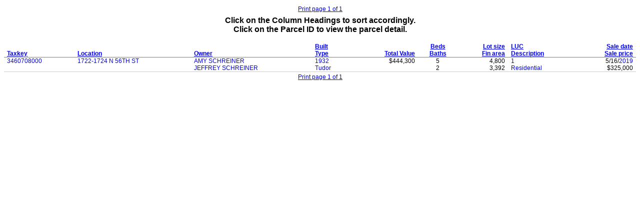

--- FILE ---
content_type: text/html
request_url: https://assessments.milwaukee.gov/SearchResults.asp?SearchOwner=JEFFREY+SCHREINER
body_size: 5725
content:

<html>
<head>
    <title></title>

    <base target="bottom">
    <style type="text/css">
        
        CAPTION {
            font-family: Arial,Helvetica,sans-serif;
            padding: 0.25em 0 0 0;
        }

        TD, TH {
            font-family: Arial,Helvetica,sans-serif;
            font-size: 9pt;
            padding-left: 0.5em;
            padding-right: 0.5em;
        }

        #T1 TH {
            border-bottom: solid 1px #808080;
        }

        #T1 TD {
            border-bottom: solid 1px #cccccc;
        }

            #T1 TD A {
                text-decoration: none;
            }

                #T1 TD A:hover {
                    text-decoration: underline;
                }

        @media print {
            TD, TH {
                font-size: 8pt;
            }
        }
        
    </style>
</head>

<body>
    <table width='100%'>
<tr><td width='15%' align='left'></td>
<td width='15%' align='left'></td>
<td width='40%' align='center'><a href='#' target='bottom'><span onClick='window.print();'>Print page 1 of 1</span></a></td>
<td width='15%' align='right'></td>
<td width='15%' align='right'></td>
</tr>
</table>


    <table id="T1" onselectstart="return false" width="100%" border="0" cellspacing="0" cellpadding="0">

        <caption>
            <b>Click on the Column Headings to sort accordingly.<br>
                Click on the Parcel ID to view the parcel detail.<br>
                &nbsp;
            </b>
        </caption>

        <thead>
            <tr valign='bottom'>
                <th align='left'><a href="SearchResults.asp?Sort=Parcel" target="bottom">Taxkey</a></th>
                <th align='left'><a href="SearchResults.asp?Sort=Street" target="bottom">Location</a></th>
                <th align='left'><a href="SearchResults.asp?Sort=Owner" target="bottom">Owner</a></th>
                <th align='left'><a href="SearchResults.asp?Sort=YearBuilt" target="bottom">Built</a><br>
                    <a href="SearchResults.asp?Sort=BuildingType" target="bottom">Type</a>
                </TD>
	    <th align='right'><a href="SearchResults.asp?Sort=TotalValue" target="bottom">Total Value</a>
                </TD>
	    <th align='center'><a href="SearchResults.asp?Sort=Bedrooms" target="bottom">Beds</a><br>
            <a href="SearchResults.asp?Sort=Bathrooms" target="bottom">Baths</a></th>
                <th align='right' nowrap><a href="SearchResults.asp?Sort=LotSize" target="bottom">Lot size</a><br>
                    <a href="SearchResults.asp?Sort=FinArea" target="bottom">Fin area</a></th>
                <th align='left'><a href="SearchResults.asp?Sort=LUC" target="bottom">LUC</a><br>
                    <a href="SearchResults.asp?Sort=LUCDescription" target="bottom">Description</a></th>
                <th align='right'><a href="SearchResults.asp?Sort=SaleDate" target="bottom">Sale date</a><br>
                    <a href="SearchResults.asp?Sort=SalePrice" target="bottom">Sale price</a></th>
               
            </tr>
        </thead>

        <tbody>

            
            <tr valign='top'>
                <td><a href="Summary.asp?AccountNumber=183186" target="_top">3460708000</a></td>
                <!--<td>1722&nbsp;N&nbsp;	
                    <a href="SearchResults.asp?SearchStreetName=56TH+ST" target="bottom">56TH ST</a></td>-->
					 
					  <td><a href="SearchResults.asp?SearchStreetName=56TH+ST" target="bottom">1722-1724 N 56TH ST</a></td>
					
					 
                <td><a href="SearchResults.asp?SearchOwner=AMY+SCHREINER" target="bottom">AMY SCHREINER</a>
                    <br>
                    <a href="SearchResults.asp?SearchOwner=JEFFREY+SCHREINER" target="bottom">JEFFREY SCHREINER</a></td>
                <td><A HREF='SearchResults.asp?SearchYearBuilt=1932&amp;SearchYearBuiltThru=1932' target='bottom'>1932</A><br>
                    <a href="SearchResults.asp?SearchBuildingType=Tudor" target="bottom">Tudor</a>
                    &nbsp;</td>
                <td align='right'>$444,300</td>
                <td align='center'>5<br>
                    2</td>
                <td align='right'>4,800
                    <br>
                    3,392</td>
                <td align='left'><a href="SearchResults.asp?SearchLUC=1&amp;SearchLUCDescription=Residential" target="bottom">1</a><br>
                    <a href="SearchResults.asp?SearchLUC=1&amp;SearchLUCDescription=Residential" target="bottom">Residential</a></td>
               <td align='right'>5/16/<A HREF='SearchResults.asp?SearchSaleDate=01%2f01%2f2019&amp;SearchSaleDateThru=12%2f31%2f2019' target='bottom'>2019</A><br>
                    $325,000</td>
                
            </tr>
            
        </tbody>
    </table>

    <table width='100%'>
<tr><td width='15%' align='left'></td>
<td width='15%' align='left'></td>
<td width='40%' align='center'><a href='#' target='bottom'><span onClick='window.print();'>Print page 1 of 1</span></a></td>
<td width='15%' align='right'></td>
<td width='15%' align='right'></td>
</tr>
</table>



    <script type="text/javascript">
        /*
        */
        var gaJsHost = (("https:" == document.location.protocol) ? "https://ssl." : "http://www.");
        document.write(unescape("%3Cscript src='" + gaJsHost + "google-analytics.com/ga.js' type='text/javascript'%3E%3C/script%3E"));
    </script>

    <script type="text/javascript">
        var pageTracker = _gat._getTracker("UA-4142258-1");
        pageTracker._initData();
        pageTracker._trackPageview();
    </script>

</body>
</html>
